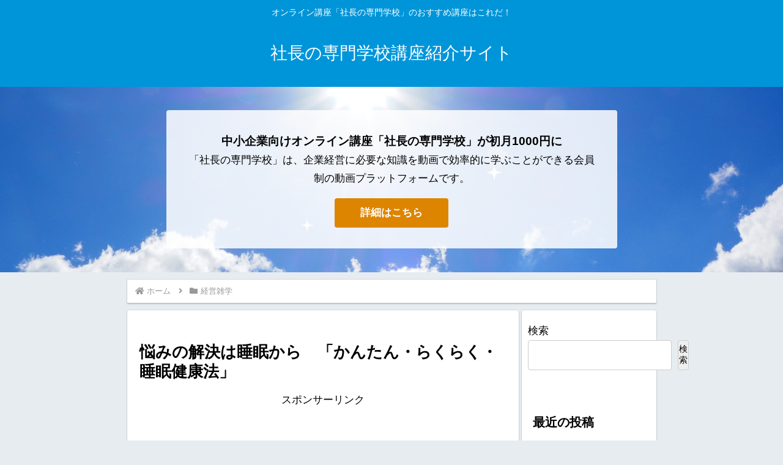

--- FILE ---
content_type: text/html; charset=utf-8
request_url: https://www.google.com/recaptcha/api2/aframe
body_size: 265
content:
<!DOCTYPE HTML><html><head><meta http-equiv="content-type" content="text/html; charset=UTF-8"></head><body><script nonce="8mrM3LCFx0aGc0iuieOtFQ">/** Anti-fraud and anti-abuse applications only. See google.com/recaptcha */ try{var clients={'sodar':'https://pagead2.googlesyndication.com/pagead/sodar?'};window.addEventListener("message",function(a){try{if(a.source===window.parent){var b=JSON.parse(a.data);var c=clients[b['id']];if(c){var d=document.createElement('img');d.src=c+b['params']+'&rc='+(localStorage.getItem("rc::a")?sessionStorage.getItem("rc::b"):"");window.document.body.appendChild(d);sessionStorage.setItem("rc::e",parseInt(sessionStorage.getItem("rc::e")||0)+1);localStorage.setItem("rc::h",'1769514452957');}}}catch(b){}});window.parent.postMessage("_grecaptcha_ready", "*");}catch(b){}</script></body></html>